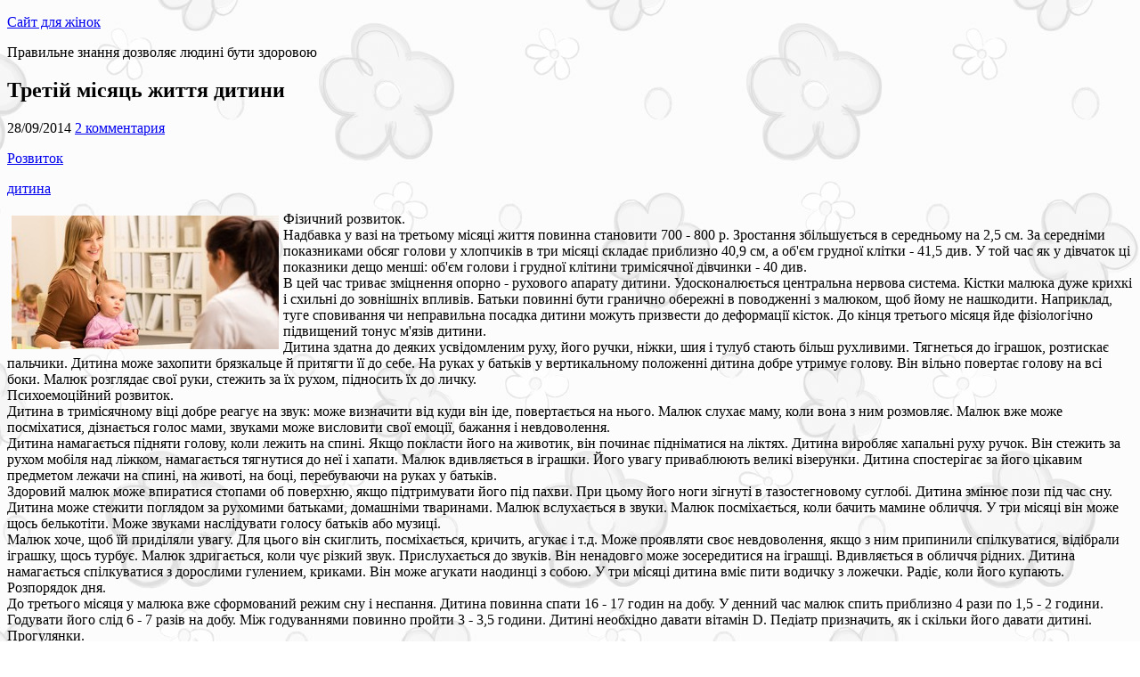

--- FILE ---
content_type: text/html; charset=UTF-8
request_url: http://council.pp.ua/?p=5355
body_size: 43232
content:
<!DOCTYPE html>
<!--[if IE 7]>
<html class="ie ie7" dir="ltr" lang="ru-RU">
<![endif]-->
<!--[if IE 8]>
<html class="ie ie8" dir="ltr" lang="ru-RU">
<![endif]-->
<!--[if !(IE 7) | !(IE 8)  ]><!-->
<html dir="ltr" lang="ru-RU">
<!--<![endif]-->
<head>
  <meta charset="UTF-8" /> 
  <meta name="viewport" content="width=device-width, minimumscale=1.0, maximum-scale=1.0" />
  <meta name="google-site-verification" content="9Vdev4quSnHVLsEbrtt9XpMr5RzTCdv2Oz7CPfVx61k" />
  <title>Третій місяць життя дитини &#8211; Сайт для жінок</title>  
  <!--[if lt IE 9]>
	<script src="http://council.pp.ua/wp-content/themes/papercuts/js/html5.js"></script>
	<![endif]-->

<script src="http://council.pp.ua/wp-content/themes/papercuts/js/jquery-1.3.2.min.js"></script>
<style type='text/css'></style><link rel="alternate" type="application/rss+xml" title="Сайт для жінок &raquo; Фид" href="http://council.pp.ua/?feed=rss2" />
<link rel="alternate" type="application/rss+xml" title="Сайт для жінок &raquo; Лента комментариев" href="http://council.pp.ua/?feed=comments-rss2" />
<link rel="alternate" type="application/rss+xml" title="Сайт для жінок &raquo; Третій місяць життя дитини Лента комментариев" href="http://council.pp.ua/?feed=rss2&#038;p=5355" />
<link rel='stylesheet' id='grl_recaptcha_custom_style-css'  href='http://council.pp.ua/wp-content/plugins/recaptcha-lite/assets/css/style.css?ver=3.4.1' type='text/css' media='all' />
<link rel='stylesheet' id='papercuts-style-css'  href='http://council.pp.ua/wp-content/themes/papercuts/style.css?ver=3.4.1' type='text/css' media='all' />
<link rel='stylesheet' id='wp-pagenavi-css'  href='http://council.pp.ua/wp-content/plugins/wp-pagenavi/pagenavi-css.css?ver=2.50' type='text/css' media='all' />
<script type='text/javascript' src='https://www.google.com/recaptcha/api.js?onload=grl_recaptcha_v2_render&#038;render=explicit'></script>
<script type='text/javascript' src='http://council.pp.ua/wp-includes/js/jquery/jquery.js?ver=1.7.2'></script>
<link rel="EditURI" type="application/rsd+xml" title="RSD" href="http://council.pp.ua/xmlrpc.php?rsd" />
<link rel="wlwmanifest" type="application/wlwmanifest+xml" href="http://council.pp.ua/wp-includes/wlwmanifest.xml" /> 
<link rel='prev' title='Про користь коміксів для дітей' href='http://council.pp.ua/?p=5353' />
<link rel='next' title='Розвиток музичного слуху у дітей' href='http://council.pp.ua/?p=5358' />
<meta name="generator" content="WordPress 3.4.1" />
<link rel='canonical' href='http://council.pp.ua/?p=5355' />
<!--[if IE]>
<style type="text/css" media="screen">
#wrapper-header, #wrapper-footer, #top-navigation-wrapper, .header-image-wrapper, .entry-content, .home-list-posts, .post-entry, .sidebar-widget, .sidebar-headline, .footer-signature, #nav-below, #papercuts-post-nav, .search .navigation {
        behavior: url("http://council.pp.ua/wp-content/themes/papercuts/css/pie/PIE.php");
        zoom: 1;
}
</style>
<![endif]-->
<style type="text/css" id="custom-background-css">
body.custom-background { background-image: url('http://council.pp.ua/wp-content/uploads/2014/09/fon_41.jpg'); background-repeat: repeat; background-position: top center; background-attachment: scroll; }
</style>
<!-- ADS --><script data-ad-client="ca-pub-6271120934147316" async src="https://pagead2.googlesyndication.com/pagead/js/adsbygoogle.js"></script>
</head>
 
<body class="single single-post postid-5355 single-format-standard custom-background" id="wrapper">

<header id="wrapper-header">  
  <div id="header">
  <div class="header-content-wrapper">
    <div class="header-content">
      <p class="site-title"><a href="http://council.pp.ua/">Сайт для жінок</a></p>
      <p class="site-description">Правильне знання дозволяє людині бути здоровою</p>
    </div>
  </div>
  </div> <!-- end of header -->
</header> <!-- end of wrapper-header -->

<div id="container">
<div class="header-ads" align="center">
<!-- ADS -->
</div>
  <div id="main-content">
  <div id="content">
  
    <article class="entry-content"> 
      <div class="entry-content-inner">
		        <h1 class="content-headline">Третій місяць життя дитини</h1>
		        <p class="post-meta">
          <span class="post-info-author">28/09/2014</span>
          <span class="post-info-comments"><a href="http://council.pp.ua/?p=5355#comments">2 комментария</a></span>
        </p>
        <div class="post-info">
          <p class="post-category"><span class="post-info-category"><a href="http://council.pp.ua/?cat=12" title="Просмотреть все записи в Розвиток" rel="category">Розвиток</a></span></p>
          <p class="post-tags"><span class="post-info-tags"><a href="http://council.pp.ua/?tag=ditina" rel="tag">дитина</a></span></p>
        </div>
<img style="margin:5px; float:left;" src="/images/070226_1411873346.jpg" alt="Третій місяць життя дитини">Фізичний розвиток.<br/>Надбавка у вазі на третьому місяці життя повинна становити 700 - 800 р. Зростання збільшується в середньому на 2,5 см. За середніми показниками обсяг голови у хлопчиків в три місяці складає приблизно 40,9 см, а об'єм грудної клітки - 41,5 див. У той час як у дівчаток ці показники дещо менші: об'єм голови і грудної клітини тримісячної дівчинки - 40 див.<br/>В цей час триває зміцнення опорно - рухового апарату дитини. Удосконалюється центральна нервова система. Кістки малюка дуже крихкі і схильні до зовнішніх впливів. Батьки повинні бути гранично обережні в поводженні з малюком, щоб йому не нашкодити. Наприклад, туге сповивання чи неправильна посадка дитини можуть призвести до деформації кісток. До кінця третього місяця йде фізіологічно підвищений тонус м'язів дитини.<br/>Дитина здатна до деяких усвідомленим руху, його ручки, ніжки, шия і тулуб стають більш рухливими. Тягнеться до іграшок, розтискає пальчики. Дитина може захопити брязкальце й притягти її до себе. На руках у батьків у вертикальному положенні дитина добре утримує голову. Він вільно повертає голову на всі боки. Малюк розглядає свої руки, стежить за їх рухом, підносить їх до личку.<br/>Психоемоційний розвиток.<br/>Дитина в тримісячному віці добре реагує на звук: може визначити від куди він іде, повертається на нього. Малюк слухає маму, коли вона з ним розмовляє. Малюк вже може посміхатися, дізнається голос мами, звуками може висловити свої емоції, бажання і невдоволення.<br/>Дитина намагається підняти голову, коли лежить на спині. Якщо покласти його на животик, він починає підніматися на ліктях. Дитина виробляє хапальні руху ручок. Він стежить за рухом мобіля над ліжком, намагається тягнутися до неї і хапати. Малюк вдивляється в іграшки. Його увагу приваблюють великі візерунки. Дитина спостерігає за його цікавим предметом лежачи на спині, на животі, на боці, перебуваючи на руках у батьків.<br/>Здоровий малюк може впиратися стопами об поверхню, якщо підтримувати його під пахви. При цьому його ноги зігнуті в тазостегновому суглобі. Дитина змінює пози під час сну. Дитина може стежити поглядом за рухомими батьками, домашніми тваринами. Малюк вслухається в звуки. Малюк посміхається, коли бачить мамине обличчя. У три місяці він може щось белькотіти. Може звуками наслідувати голосу батьків або музиці.<br/>Малюк хоче, щоб їй приділяли увагу. Для цього він скиглить, посміхається, кричить, агукає і т.д. Може проявляти своє невдоволення, якщо з ним припинили спілкуватися, відібрали іграшку, щось турбує. Малюк здригається, коли чує різкий звук. Прислухається до звуків. Він ненадовго може зосередитися на іграшці. Вдивляється в обличчя рідних. Дитина намагається спілкуватися з дорослими гулением, криками. Він може агукати наодинці з собою. У три місяці дитина вміє пити водичку з ложечки. Радіє, коли його купають.<br/>Розпорядок дня.<br/>До третього місяця у малюка вже сформований режим сну і неспання. Дитина повинна спати 16 - 17 годин на добу. У денний час малюк спить приблизно 4 рази по 1,5 - 2 години. Годувати його слід 6 - 7 разів на добу. Між годуваннями повинно пройти 3 - 3,5 години. Дитині необхідно давати вітамін D. Педіатр призначить, як і скільки його давати дитині.<br/>Прогулянки.<br/>Гуляти з дитиною треба багато, до 6 годин в день. Малюкові дуже потрібне свіже повітря. Гуляйте у будь-яку погоду. Тільки при морозі нижче "-10", педіатри не рекомендують гуляти з малюком. Привчайте акуратно дитини до сонечка. Сонячні промені сприяють зміцненню організму, оскільки під їх впливом шкіра дитини самостійно виробляє вітамін D. Таким чином, йде природна профілактика організму від рахіту, анемії, підвищується імунітет. В крайньому випадку, малюка можна винести в колясці на лоджію. Тільки обов'язково простежте, щоб не було протягу на дитину, не потрапляли прямі сонячні промені.<br/>Годування.<br/>Дуже складно простежити за тим, скільки молока малюк з'їдає, коли він тільки на грудному вигодовуванні. Але відомо, що в день малюк з'їдає 800 - 850 р. тобто за раз дитина з'їдає 120 - 140 р. Можна розрахувати необхідну кількість молока по - іншому: Вага дитини розділіть на шість. Отриманий результат - то кількість молока, яке треба з'їсти малюкові. Краще годувати дитину грудним молоком. Мама не повинна забувати зціджувати залишки молока після годування і правильно харчуватися.<br/>Якщо доводиться догодовувати дитину або переводити на штучне вигодовування, використовують адаптовані молочні суміші. Інструкція по застосуванню замінника грудного молока і вік дитини, з якого можна годувати його написані на упаковці. Крім замінників грудного молока, дитині можна давати такі кисломолочні продукти, як біолакт, наріне, ацидофільне молоко, мацоні, кефір, який можна знайти на молочній кухні. Покупної кефірі, для дитини такого віку, не підходить, так як там дуже багато мікробів.<br/>У будь-якому випадку, перед тим, як дати дитині будь-які продукти харчування, ОБОВ'ЯЗКОВО проконсультуйтеся з педіатром! За 3 місяці можна давати малюкові крапельку фруктового пюре (краще починати з яблучного або грушевого) і соку, але тільки не більше 2 разів на день і обов'язково після годування. Кількість соку не повинна перевищувати 25 р. Вводите сік з кількох крапель і уважно стежте за реакцією дитини. Фруктове пюре можна давати 2 рази на день після годування по 3 чайні ложки. Починати прикорм краще з яблучного пюре.<br/>Догляд за тримісячним малюком.<br/>щоранку протираєте очі дитини від зовнішнього краю до внутрішнього ватним тампоном, змоченим в чистій воді. Потім протріть іншим, змоченим у чистій воді, ватним тампоном все личко. У малюка в цьому віці вже функціонують слізні залози. Ватними джгутиками треба чистити дитині ніс і вушка. Нігті слід стригти регулярно, але не коротко, закругленно на руках і прямо на ногах. Купати дитину треба кожен день без мила до годування. Температура води - 36 - 37 градусів. Мило використовують не частіше 1 - 2 разів на тиждень. Дитину вже можна не сповивати. Іграшки повинні бути чистими, легко митися. Не можна давати малюкові дрібні предмети та іграшки з гострими краями.<br/>Думка педіатра Коваль Анастасії "3 місяць життя"<br/>Три місяці життя-це перший рубіж, досягнення якого чекають всі матусі. Дитина трохи підріс, і вже здатний до свідомого контакту з батьками. Він розрізняє людське обличчя, міміку і голос, який звернувся до нього дорослого, вітає посмішкою і агуканьем, вміє захоплювати брязкальця, намагається дотягнутися до висять над ним іграшок, із задоволенням лежить на животі, спираючись на передпліччя, деякі вже вміють самостійно перевертатися.<br/>Живлення<br/>В цьому віці основним джерелом харчування для малюка є молоко матері. Більшість дітей при цьому не потребує допаивании водою. Режим годувань строго індивідуальний і формується у кожної пари мати-дитина свій. Основною характеристикою нормального харчування є хороша надбавка у вазі, а не час, що минув між годуваннями. В середньому воно може складати від 1,5 до 3,5 годин. Залишки молока зціджувати не потрібно, тк його кількість при природному вигодовуванні підлаштовується під потреби дитини. А надлишок може викликати лактостаз і мастит. При недостатній щомісячної надбавці , слід спільно з лікарем вирішити необхідність догодовування сумішшю.<br/>Її теж допоможе вибрати ваш педіатр, з урахуванням особливостей малюка.<br/>Прикормы в цьому віці не вводяться. Нормальна надбавка 800 гр (плюс-мінус 200).<br/>Вихід<br/>Ранок маленького чоловічка починається з умивання. Протирається личко і очі чистою водою. Носик і вушка чистяться по мірі загрезнения.<br/>протягом дня дитину підмивають теплою водою з милом обов'язково після того як він покакає, і по мірі необхідності, але вже без мила. Вологі серветки краще використовувати тільки при відсутності можливості скористатися водою. Незважаючи на всі зручності , вони все-таки містять ароматизатори та інші речовини не завжди бажані для дитячої шкіри.<br/>День закінчується вечірньої ванни. Особливо збудливих дітей краще купати в обід.<br/>Температура повинна бути 37-37,5 градусів, як найбільш сприятлива для комфортного самопочуття дитини. Варто враховувати,що на відміну від дорослих , малюк ще не вміє добре підлаштовуватися під зміну температур. Якщо ви хочете почати закаивание, то слід пам'ятати про принцип регулярності та поступовості у привчанні до більш холодній воді. Після основного купання дитини опаласкивают водою з температурою на 0,5-1 градус нижче.<br/>Прогулянки<br/>Прогулянки грають дуже важливу роль в розвитку дитини. Вони допомагають збагатити кров киснем, є частиною загартовування і знайомства з навколишнім світом.<br/>Їх тривалість в середньому від 2 до 4 годин в день. А в гарну погоду до 6-7 годин.<br/>При неможливості вийти на вулицю можна винести коляску на час денного сну на балкон. Одягати малюка слід як себе , плюс один додатковий шар одягу. Щоб дізнатися не замерз дитина , слід звернути увагу на ніс, якщо він теплий-то все в порядку. Для прогулянки можна користуватися як колясками,так і слінгами або кенгуру. В останніх дитині забезпечується не тільки контакт з мамою, але і більш повний огляд для отримання нових вражень. Зверніть увагу на позу дитини і відповідно вашого портативного пристрою віком.<br/>Додаткові заняття<br/>У цьому віці дитина здатна сприймати вірші і музику протягом 3-5 хвилин, його цікавлять іграшки, можна стимулювати малюка тягнутися за ними, корисно проводити знайомство з різними тканинами і фактурами,а також звуками. Якщо дитина на прогулянці не спить, варто побільше розповідати про те,що відбувається навколо.<br/>Будинки слід проводити загартовуючі процедури (повітряні ванни, обтирання) , підібрати комплекс масажу і гімнастики , відповідний умінь малюка. З них звичайно знайомлять в кімнаті здорової дитини в поліклініці. Також можливо його поєднання з потешками. Також добре сприяє розвитку і нормалізації м'язового тонусу плавання.<br/>Автор статті: Коваль Анастасія Андріївна<br>

<div align="center">
<!-- ADS -->
</div>

<p class="sidebar-headline"><b>Статті з цієї категорії:</b></p>
<table><tr><td class='li1'><a href='http://council.pp.ua/?p=5353'><img align="left" style="width:100px; padding:0 7px 0 0;" src="/images/070219_1411873339.jpg"></a><a class='link' href='http://council.pp.ua/?p=5353'>Про користь коміксів для дітей</a></td>
<td class='li2'><a href='http://council.pp.ua/?p=5351'><img align="left" style="width:100px; padding:0 7px 0 0;" src="/images/070212_1411873332.jpg"></a><a class='link' href='http://council.pp.ua/?p=5351'>Правильні перші іграшки</a></td>
<td class='li1'><a href='http://council.pp.ua/?p=5349'><img align="left" style="width:100px; padding:0 7px 0 0;" src="/images/070205_1411873325.jpg"></a><a class='link' href='http://council.pp.ua/?p=5349'>Ваша дитина вперше закохався</a></td>
<td class='li2'><a href='http://council.pp.ua/?p=5347'><img align="left" style="width:100px; padding:0 7px 0 0;" src="/images/070158_1411873318.jpg"></a><a class='link' href='http://council.pp.ua/?p=5347'>Психологічний криза однорічного малюка</a></td>
</tr></table>
<div id="comments" class="comments-area comments-area-post">

	    <h2 class="entry-headline">2 комментария</h2>

		<ol class="commentlist">
				<li class="comment even thread-even depth-1" id="li-comment-2493">
		<div id="comment-2493" class="comment">
			<div class="comment-meta comment-author vcard">
				<span><b class="fn"><a href='https://opensourcebridge.science/wiki/User:DamionHanger52' rel='external nofollow' class='url'>https://inventonslemondedapres.org</a></b> </span><time datetime="2025-05-11T07:12:06+00:00">11/05/2025 в 7:12</time>			</div><!-- .comment-meta -->

			
			<div class="comment-content comment">
				<p>Inventonslemondedapres vous oriente vers des casinos<br />
en ligne où les gains sont équitables et les règles parfaitement claires.</p>
			 <div class="reply">
			   			</div><!-- .reply -->
			   			</div><!-- .comment-content -->
		</div><!-- #comment-## -->
	</li>
	<li class="comment odd alt thread-odd thread-alt depth-1" id="li-comment-2407">
		<div id="comment-2407" class="comment">
			<div class="comment-meta comment-author vcard">
				<span><b class="fn"><a href='https://freehaitianmovies.com/@star3119587883?page=about' rel='external nofollow' class='url'>inventonslemondedapres</a></b> </span><time datetime="2025-05-07T21:50:27+00:00">07/05/2025 в 21:50</time>			</div><!-- .comment-meta -->

			
			<div class="comment-content comment">
				<p>Inventonslemondedapres met en lumière les casinos en ligne qui se démarquent par leur excellence et leurs offres exclusives.</p>
			 <div class="reply">
			   			</div><!-- .reply -->
			   			</div><!-- .comment-content -->
		</div><!-- #comment-## -->
	</li>
		</ol><!-- .commentlist -->

		
		
	
									<div id="respond">
				<h3 id="reply-title">Оставить комментарий <small><a rel="nofollow" id="cancel-comment-reply-link" href="/?p=5355#respond" style="display:none;">Отмена ответа</a></small></h3>
									<form action="http://council.pp.ua/wp-comments-post.php" method="post" id="commentform">
																			<p class="comment-notes">Ваш email не будет опубликован. Обязательные поля отмечены <span class="required">*</span></p>							<p class="comment-form-author"><label for="author"></label> <input id="author" name="author" type="text" placeholder="Ваше имя *" value=""  size="30" aria-required='true' /></p>
<p class="comment-form-email"><label for="email"></label> <input id="email" name="email" type="text" placeholder="E-mail *" value="" size="30" aria-required='true' /></p>
<p class="comment-form-url"><label for="url"></label> <input id="url" name="url" type="text" placeholder="Веб сайт" value="" size="30" /></p>
<div class="grl-recaptcha"></div>												<p><label for="comment"></label><textarea id="comment" name="comment" cols="45" rows="8" aria-required="true" placeholder="Комментарий..."></textarea></p>						<p>Будемо раді будь-яким Вашим висловлюванням. Ми із задоволенням вислухаємо і проконсультуємо Вас по будь-якому питанню. Спілкуємося разом !</p>						<p class="form-submit">
							<input name="submit" type="submit" id="submit" value="Оставить комментарий" />
							<input type='hidden' name='comment_post_ID' value='5355' id='comment_post_ID' />
<input type='hidden' name='comment_parent' id='comment_parent' value='0' />
						</p>
											</form>
							</div><!-- #respond -->
						
</div>      </div>
    </article>
  </div> <!-- end of content -->

<aside id="sidebar">
<div class="sidebar-widget"> <p class="sidebar-headline">Пошук</p><form id="searchform" method="get" action="http://council.pp.ua/">
  <div class="searchform-wrapper"><input type="text" value="" name="s" id="s" placeholder="Шукати тут..." />
  <input type="image" src="http://council.pp.ua/wp-content/themes/papercuts/images/empty.gif" class="send" name="searchsubmit" alt="send" /></div>
</form></div><div class="sidebar-widget"> <p class="sidebar-headline">Категорії</p>		<ul>
	<li class="cat-item cat-item-9"><a href="http://council.pp.ua/?cat=9" title="Просмотреть все записи в рубрике Діти">Діти</a>
<ul class='children'>
	<li class="cat-item cat-item-10"><a href="http://council.pp.ua/?cat=10" title="Просмотреть все записи в рубрике Вагітність і пологи">Вагітність і пологи</a>
</li>
	<li class="cat-item cat-item-13"><a href="http://council.pp.ua/?cat=13" title="Просмотреть все записи в рубрике Виховання">Виховання</a>
</li>
	<li class="cat-item cat-item-11"><a href="http://council.pp.ua/?cat=11" title="Просмотреть все записи в рубрике Здоров’я">Здоров’я</a>
</li>
	<li class="cat-item cat-item-15"><a href="http://council.pp.ua/?cat=15" title="Просмотреть все записи в рубрике Поради батькам">Поради батькам</a>
</li>
	<li class="cat-item cat-item-12"><a href="http://council.pp.ua/?cat=12" title="Просмотреть все записи в рубрике Розвиток">Розвиток</a>
</li>
	<li class="cat-item cat-item-14"><a href="http://council.pp.ua/?cat=14" title="Просмотреть все записи в рубрике Школа">Школа</a>
</li>
</ul>
</li>
	<li class="cat-item cat-item-1"><a href="http://council.pp.ua/?cat=1" title="Просмотреть все записи в рубрике Здоров&#039;я">Здоров&#039;я</a>
<ul class='children'>
	<li class="cat-item cat-item-7"><a href="http://council.pp.ua/?cat=7" title="Просмотреть все записи в рубрике Дієти">Дієти</a>
</li>
	<li class="cat-item cat-item-2513"><a href="http://council.pp.ua/?cat=2513" title="Просмотреть все записи в рубрике Здоров&#039;я чоловіків">Здоров&#039;я чоловіків</a>
</li>
	<li class="cat-item cat-item-6"><a href="http://council.pp.ua/?cat=6" title="Просмотреть все записи в рубрике Лікар відповідає">Лікар відповідає</a>
</li>
	<li class="cat-item cat-item-8"><a href="http://council.pp.ua/?cat=8" title="Просмотреть все записи в рубрике Лікування">Лікування</a>
</li>
	<li class="cat-item cat-item-5"><a href="http://council.pp.ua/?cat=5" title="Просмотреть все записи в рубрике Народна медицина">Народна медицина</a>
</li>
	<li class="cat-item cat-item-3"><a href="http://council.pp.ua/?cat=3" title="Просмотреть все записи в рубрике Профілактика">Профілактика</a>
</li>
	<li class="cat-item cat-item-4"><a href="http://council.pp.ua/?cat=4" title="Просмотреть все записи в рубрике Спосіб життя">Спосіб життя</a>
</li>
</ul>
</li>
	<li class="cat-item cat-item-2511"><a href="http://council.pp.ua/?cat=2511" title="Просмотреть все записи в рубрике Різне">Різне</a>
<ul class='children'>
	<li class="cat-item cat-item-2510"><a href="http://council.pp.ua/?cat=2510" title="Просмотреть все записи в рубрике Сім&#039;я">Сім&#039;я</a>
</li>
	<li class="cat-item cat-item-2512"><a href="http://council.pp.ua/?cat=2512" title="Просмотреть все записи в рубрике Секс">Секс</a>
</li>
	<li class="cat-item cat-item-2514"><a href="http://council.pp.ua/?cat=2514" title="Просмотреть все записи в рубрике Хобі">Хобі</a>
</li>
</ul>
</li>
		</ul>
</div><div class="sidebar-widget"> <p class="sidebar-headline">Мітки</p><div class="tagcloud"><a href='http://council.pp.ua/?tag=bil' class='tag-link-516' title='18 записей' style='font-size: 11.637795275591pt;'>біль</a>
<a href='http://council.pp.ua/?tag=vagitnosti' class='tag-link-2125' title='25 записей' style='font-size: 13.070866141732pt;'>вагітність</a>
<a href='http://council.pp.ua/?tag=voda' class='tag-link-1892' title='12 записей' style='font-size: 9.7637795275591pt;'>вода</a>
<a href='http://council.pp.ua/?tag=virus' class='tag-link-543' title='11 записей' style='font-size: 9.4330708661417pt;'>вірус</a>
<a href='http://council.pp.ua/?tag=ditina' class='tag-link-28' title='166 записей' style='font-size: 22pt;'>дитина</a>
<a href='http://council.pp.ua/?tag=doslidzhennya' class='tag-link-331' title='11 записей' style='font-size: 9.4330708661417pt;'>дослідження</a>
<a href='http://council.pp.ua/?tag=diti-2' class='tag-link-96' title='29 записей' style='font-size: 13.842519685039pt;'>діти</a>
<a href='http://council.pp.ua/?tag=diyeta' class='tag-link-94' title='39 записей' style='font-size: 15.165354330709pt;'>дієта</a>
<a href='http://council.pp.ua/?tag=zhittya' class='tag-link-57' title='27 записей' style='font-size: 13.511811023622pt;'>життя</a>
<a href='http://council.pp.ua/?tag=zhinki' class='tag-link-393' title='10 записей' style='font-size: 8.992125984252pt;'>жінки</a>
<a href='http://council.pp.ua/?tag=zalozi' class='tag-link-541' title='9 записей' style='font-size: 8.5511811023622pt;'>залози</a>
<a href='http://council.pp.ua/?tag=zapalennya' class='tag-link-625' title='10 записей' style='font-size: 8.992125984252pt;'>запалення</a>
<a href='http://council.pp.ua/?tag=zahvoryuvannya' class='tag-link-529' title='38 записей' style='font-size: 15.055118110236pt;'>захворювання</a>
<a href='http://council.pp.ua/?tag=zdorovya' class='tag-link-553' title='10 записей' style='font-size: 8.992125984252pt;'>здоров'я</a>
<a href='http://council.pp.ua/?tag=kaltsiyu' class='tag-link-511' title='11 записей' style='font-size: 9.4330708661417pt;'>кальцію</a>
<a href='http://council.pp.ua/?tag=klitini' class='tag-link-626' title='10 записей' style='font-size: 8.992125984252pt;'>клітини</a>
<a href='http://council.pp.ua/?tag=listya' class='tag-link-1345' title='15 записей' style='font-size: 10.755905511811pt;'>листя</a>
<a href='http://council.pp.ua/?tag=liki' class='tag-link-580' title='23 записи' style='font-size: 12.740157480315pt;'>ліки</a>
<a href='http://council.pp.ua/?tag=likuvannya-2' class='tag-link-677' title='119 записей' style='font-size: 20.456692913386pt;'>лікування</a>
<a href='http://council.pp.ua/?tag=malyuk' class='tag-link-2303' title='38 записей' style='font-size: 15.055118110236pt;'>малюк</a>
<a href='http://council.pp.ua/?tag=masazh' class='tag-link-776' title='12 записей' style='font-size: 9.7637795275591pt;'>масаж</a>
<a href='http://council.pp.ua/?tag=med' class='tag-link-1613' title='14 записей' style='font-size: 10.535433070866pt;'>мед</a>
<a href='http://council.pp.ua/?tag=mozok' class='tag-link-673' title='12 записей' style='font-size: 9.7637795275591pt;'>мозок</a>
<a href='http://council.pp.ua/?tag=navchannya' class='tag-link-695' title='11 записей' style='font-size: 9.4330708661417pt;'>навчання</a>
<a href='http://council.pp.ua/?tag=nasinnya' class='tag-link-1612' title='8 записей' style='font-size: 8pt;'>насіння</a>
<a href='http://council.pp.ua/?tag=nirok' class='tag-link-537' title='8 записей' style='font-size: 8pt;'>нирок</a>
<a href='http://council.pp.ua/?tag=nogi' class='tag-link-827' title='9 записей' style='font-size: 8.5511811023622pt;'>ноги</a>
<a href='http://council.pp.ua/?tag=nos' class='tag-link-909' title='14 записей' style='font-size: 10.535433070866pt;'>нос</a>
<a href='http://council.pp.ua/?tag=operatsiyi' class='tag-link-774' title='9 записей' style='font-size: 8.5511811023622pt;'>операції</a>
<a href='http://council.pp.ua/?tag=organizm' class='tag-link-127' title='13 записей' style='font-size: 10.204724409449pt;'>організм</a>
<a href='http://council.pp.ua/?tag=ochi' class='tag-link-563' title='19 записей' style='font-size: 11.858267716535pt;'>очі</a>
<a href='http://council.pp.ua/?tag=pechinka' class='tag-link-688' title='11 записей' style='font-size: 9.4330708661417pt;'>печінка</a>
<a href='http://council.pp.ua/?tag=pologi' class='tag-link-314' title='19 записей' style='font-size: 11.858267716535pt;'>пологи</a>
<a href='http://council.pp.ua/?tag=produkti' class='tag-link-121' title='25 записей' style='font-size: 13.070866141732pt;'>продукти</a>
<a href='http://council.pp.ua/?tag=rak' class='tag-link-508' title='13 записей' style='font-size: 10.204724409449pt;'>рак</a>
<a href='http://council.pp.ua/?tag=ruki' class='tag-link-606' title='10 записей' style='font-size: 8.992125984252pt;'>руки</a>
<a href='http://council.pp.ua/?tag=son' class='tag-link-658' title='12 записей' style='font-size: 9.7637795275591pt;'>сон</a>
<a href='http://council.pp.ua/?tag=suglobi' class='tag-link-857' title='16 записей' style='font-size: 11.086614173228pt;'>суглоби</a>
<a href='http://council.pp.ua/?tag=shudnennya' class='tag-link-95' title='10 записей' style='font-size: 8.992125984252pt;'>схуднення</a>
<a href='http://council.pp.ua/?tag=sik' class='tag-link-1401' title='14 записей' style='font-size: 10.535433070866pt;'>сік</a>
<a href='http://council.pp.ua/?tag=harchuvannya' class='tag-link-112' title='39 записей' style='font-size: 15.165354330709pt;'>харчування</a>
<a href='http://council.pp.ua/?tag=hropinnya' class='tag-link-922' title='9 записей' style='font-size: 8.5511811023622pt;'>хропіння</a>
<a href='http://council.pp.ua/?tag=chay' class='tag-link-692' title='20 записей' style='font-size: 12.07874015748pt;'>чай</a>
<a href='http://council.pp.ua/?tag=igrashki' class='tag-link-2508' title='10 записей' style='font-size: 8.992125984252pt;'>іграшки</a>
<a href='http://council.pp.ua/?tag=yizha' class='tag-link-2083' title='30 записей' style='font-size: 13.952755905512pt;'>їжа</a></div>
</div><script src="http://council.pp.ua/wp-content/themes/papercuts/js/scroll-inform.js"></script>
<div id="scrollable" style="width:285px";>
<div class="sidebar-widget">
<p class="sidebar-headline">Інформер</p>
<table class='informer' valign='middle'><tr><td><a href='http://council.pp.ua/?p=7352' title='Як провести романтичну ніч на узбережжі'><img align="left" style="width:100px; padding:0 10px 0 0;" src="/images/e86af20d2644ef9a9289bc35a863316b.jpg"></a><a class='info-link' href='http://council.pp.ua/?p=7352'>Як провести романтичну ніч на узбережжі</a></td></tr></table><table class='informer' valign='middle'><tr><td><a href='http://council.pp.ua/?p=5028' title='Сезон застуд'><img align="left" style="width:100px; padding:0 10px 0 0;" src="/images/064001_1411872001.jpg"></a><a class='info-link' href='http://council.pp.ua/?p=5028'>Сезон застуд</a></td></tr></table><table class='informer' valign='middle'><tr><td><a href='http://council.pp.ua/?p=2336' title='Як вилікувати артроз?'><img align="left" style="width:100px; padding:0 10px 0 0;" src="/images/083336_1411533216.jpg"></a><a class='info-link' href='http://council.pp.ua/?p=2336'>Як вилікувати артроз?</a></td></tr></table><table class='informer' valign='middle'><tr><td><a href='http://council.pp.ua/?p=3301' title='Народне лікування ангіни'><img align="left" style="width:100px; padding:0 10px 0 0;" src="/images/153339_1411644819.jpg"></a><a class='info-link' href='http://council.pp.ua/?p=3301'>Народне лікування ангіни</a></td></tr></table><table class='informer' valign='middle'><tr><td><a href='http://council.pp.ua/?p=3554' title='Кульбаба лікарський'><img align="left" style="width:100px; padding:0 10px 0 0;" src="/images/173929_1411652369.jpg"></a><a class='info-link' href='http://council.pp.ua/?p=3554'>Кульбаба лікарський</a></td></tr></table><table class='informer' valign='middle'><tr><td><a href='http://council.pp.ua/?p=4440' title='Плюси і мінуси &quot;Гречаної дієти&quot;'><img align="left" style="width:100px; padding:0 10px 0 0;" src="/images/060403_1411869843.jpg"></a><a class='info-link' href='http://council.pp.ua/?p=4440'>Плюси і мінуси &quot;Гречаної дієти&quot;</a></td></tr></table><table class='informer' valign='middle'><tr><td><a href='http://council.pp.ua/?p=6507' title='Чому утворюються гази?'><img align="left" style="width:100px; padding:0 10px 0 0;" src="/images/045418_1411952058.jpg"></a><a class='info-link' href='http://council.pp.ua/?p=6507'>Чому утворюються гази?</a></td></tr></table><table class='informer' valign='middle'><tr><td><a href='http://council.pp.ua/?p=7436' title='Секс в машині: зручні пози'><img align="left" style="width:100px; padding:0 10px 0 0;" src="/images/273eb9e06a0fcd874f56a6a59c08c2ae.jpg"></a><a class='info-link' href='http://council.pp.ua/?p=7436'>Секс в машині: зручні пози</a></td></tr></table></div>
</div>
</aside>
  </div> <!-- end of main-content -->
</div> <!-- end of container -->
<footer id="wrapper-footer">
  <div id="footer">
  </div>
</footer>  <!-- end of wrapper-footer -->
<script type='text/javascript'>
/* <![CDATA[ */
var grl_recaptcha = {"site_key":"6Le59zIUAAAAAOsc2mfGXArgPHQNqYSSw23K5PVY","version":"v2-checkbox"};
var grl_recaptcha = {"site_key":"6Le59zIUAAAAAOsc2mfGXArgPHQNqYSSw23K5PVY","version":"v2-checkbox","theme":""};
/* ]]> */
</script>
<script type='text/javascript' src='http://council.pp.ua/wp-content/plugins/recaptcha-lite/assets/js/script.js?ver=3.4.1'></script>
<script type='text/javascript' src='http://council.pp.ua/wp-content/themes/papercuts/js/placeholders.js?ver=2.1.0'></script>
<script type='text/javascript' src='http://council.pp.ua/wp-content/themes/papercuts/js/scroll-to-top.js?ver=1.0'></script>
<script type='text/javascript' src='http://council.pp.ua/wp-content/themes/papercuts/js/selectnav.js?ver=0.1'></script>
<script type='text/javascript' src='http://council.pp.ua/wp-content/themes/papercuts/js/responsive.js?ver=1.0'></script>

<div align="center">
<!-- ADS -->
</div>
 
</body>
</html>

--- FILE ---
content_type: text/html; charset=utf-8
request_url: https://www.google.com/recaptcha/api2/aframe
body_size: -85
content:
<!DOCTYPE HTML><html><head><meta http-equiv="content-type" content="text/html; charset=UTF-8"></head><body><script nonce="34BTk4MjRfY3B4FEleCwgg">/** Anti-fraud and anti-abuse applications only. See google.com/recaptcha */ try{var clients={'sodar':'https://pagead2.googlesyndication.com/pagead/sodar?'};window.addEventListener("message",function(a){try{if(a.source===window.parent){var b=JSON.parse(a.data);var c=clients[b['id']];if(c){var d=document.createElement('img');d.src=c+b['params']+'&rc='+(localStorage.getItem("rc::a")?sessionStorage.getItem("rc::b"):"");window.document.body.appendChild(d);sessionStorage.setItem("rc::e",parseInt(sessionStorage.getItem("rc::e")||0)+1);localStorage.setItem("rc::h",'1768960467334');}}}catch(b){}});window.parent.postMessage("_grecaptcha_ready", "*");}catch(b){}</script></body></html>